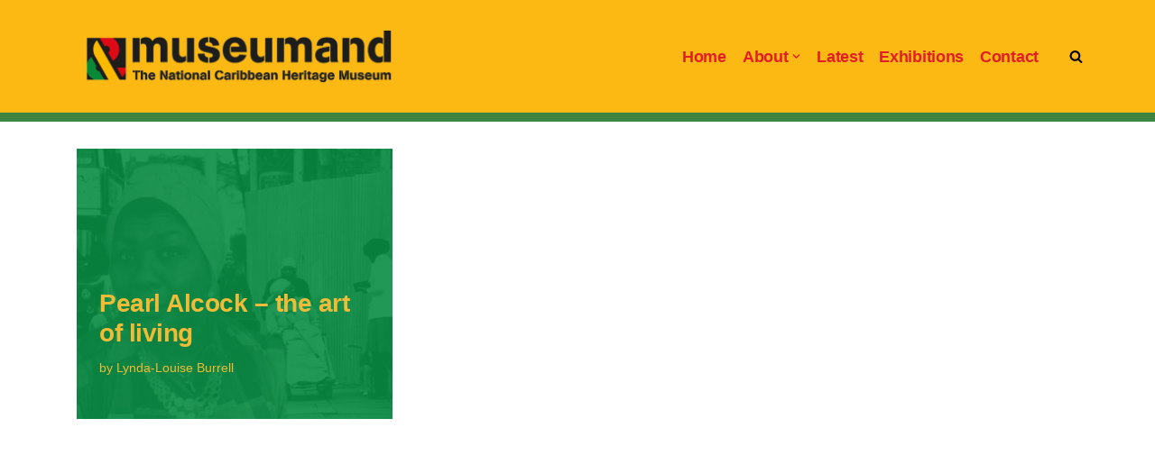

--- FILE ---
content_type: text/css
request_url: https://www.museumand.org/wp-content/themes/neve-child-theme/style.css?ver=6.9
body_size: 109
content:
/*
Theme Name: Neve Child Theme
Author: 
Description: Neve Child Wordpress Theme
Version: 1.0
Template: neve

This is the child theme for Neve theme, generated with Generate Child Theme plugin by catchthemes.

(optional values you can add: Theme URI, Author URI, License, License URI, Tags, Text Domain)
*/
